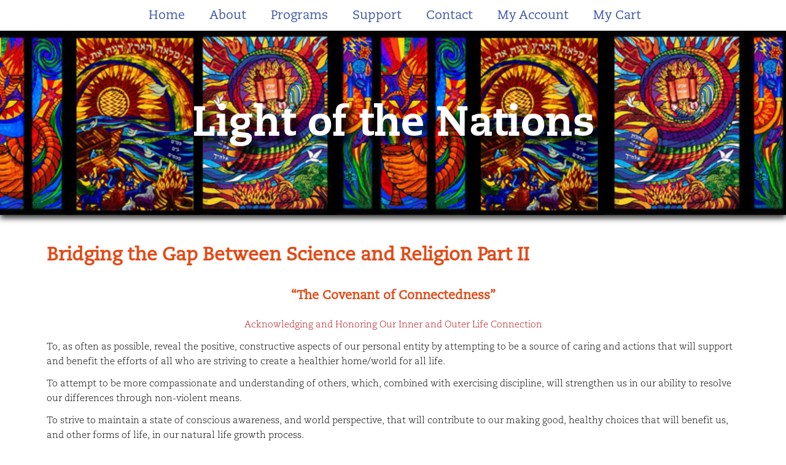

--- FILE ---
content_type: text/html; charset=UTF-8
request_url: https://www.lightofthenations.org/about-/philosophy/bridging-the-gap-part-ii
body_size: 15773
content:

		
        


<html>
    <head>

                <meta http-equiv="Content-Type" content="text/html; charset=UTF-8" />
                <meta http-equiv="X-UA-Compatible" content="IE=10" />
                
                
                <title>Light of the Nations - About - Philosophy - Bridging the Gap part II</title>
                
                <meta name="description"  content=" About Philosophy Bridging the Gap part II " />
                <meta name="keywords"  content=", About, Philosophy, Bridging the Gap part II" />
                
                <meta name="viewport" content="initial-scale=1, maximum-scale=1, user-scalable=0">
                
                <!--<meta name="apple-mobile-web-app-capable" content="yes">
                <meta name="apple-mobile-web-app-status-bar-style" content="black" />-->
                
                <link rel="shortcut icon" href="https://www.lightofthenations.org/fav/favicon.ico" >
                <link rel="icon" href="https://www.lightofthenations.org/fav/favicon.ico" >
                
                <link rel="apple-touch-icon" sizes="57x57" href="https://www.lightofthenations.org/fav/apple-icon-57x57.png">
                <link rel="apple-touch-icon" sizes="60x60" href="https://www.lightofthenations.org/fav/apple-icon-60x60.png">
                <link rel="apple-touch-icon" sizes="72x72" href="https://www.lightofthenations.org/fav/apple-icon-72x72.png">
                <link rel="apple-touch-icon" sizes="76x76" href="https://www.lightofthenations.org/fav/apple-icon-76x76.png">
                <link rel="apple-touch-icon" sizes="114x114" href="https://www.lightofthenations.org/fav/apple-icon-114x114.png">
                <link rel="apple-touch-icon" sizes="120x120" href="https://www.lightofthenations.org/fav/apple-icon-120x120.png">
                <link rel="apple-touch-icon" sizes="144x144" href="https://www.lightofthenations.org/fav/apple-icon-144x144.png">
                <link rel="apple-touch-icon" sizes="152x152" href="https://www.lightofthenations.org/fav/apple-icon-152x152.png">
                <link rel="apple-touch-icon" sizes="180x180" href="https://www.lightofthenations.org/fav/apple-icon-180x180.png">
                <link rel="icon" type="image/png" sizes="192x192"  href="https://www.lightofthenations.org/fav/android-icon-192x192.png">
                <link rel="icon" type="image/png" sizes="32x32" href="https://www.lightofthenations.org/fav/favicon-32x32.png">
                <link rel="icon" type="image/png" sizes="96x96" href="https://www.lightofthenations.org/fav/favicon-96x96.png">
                <link rel="icon" type="image/png" sizes="16x16" href="https://www.lightofthenations.org/fav/favicon-16x16.png">
                <link rel="manifest" href="https://www.lightofthenations.org/fav/manifest.json">
                <meta name="msapplication-TileColor" content="#ffffff">
                <meta name="msapplication-TileImage" content="https://www.lightofthenations.org/fav/ms-icon-144x144.png">
                <meta name="theme-color" content="#ffffff">
                
                
    
					<meta property="og:site_name " content="Light of the Nations"  /> 
					<meta property="og:type" content="website"  />
					<meta property="fb:app_id" content=""  /> 
					<meta property="og:description" content="Light of the Nations"  /> 
					<meta property="og:image" content="https://www.lightofthenations.org/private/uploads/LOTN-STAR___PROMO_9.jpg"  /> 
					<meta property="og:title" content="Light of the Nations"  />
					<meta property="og:url" content="https://www.lightofthenations.org"  />
					<link rel="image_src" type="image/jpeg" href="https://www.lightofthenations.org/private/uploads/LOTN-STAR___PROMO_9.jpg"  />
			

            <script  type="text/javascript" src="https://www.lightofthenations.org/Library/js/jquery-1.11.3.min.js"></script>

        	<!-- SmartMenus jQuery plugin -->
            <link href="https://www.lightofthenations.org/css/sm-core-css.css" rel="stylesheet" type="text/css" />
            <link href="https://www.lightofthenations.org/css/sm-clean.css" rel="stylesheet" type="text/css" />    
			<script src="https://www.lightofthenations.org/Library/javascript/jquery.smartmenus.js"></script>  
		
			<!-- Magnific Popup core CSS file -->
			<link rel="stylesheet" href="https://www.lightofthenations.org/css/magnific-popup.css"  type="text/css"> 
			<script src="https://www.lightofthenations.org/Library/javascript/jquery.magnific-popup.js"></script>                                

		
			 <script language="javascript"  type="text/javascript" >
                
                function load(which){
                    window.location ='https://www.lightofthenations.org/'+which;
                }
        
				 function load_off_site(which){ 
                    window.open (which);
                }
        


															$(function() {
																$('#main-menu').smartmenus({
																	subMenusSubOffsetX: 4,
																	subMenusSubOffsetY: 8
																});
															});


														$(function() {
														  $('#menu-button').click(function() {
															var $this = $(this),
																$menu = $('#main-menu');
															if (!$this.hasClass('collapsed')) {
															  $menu.addClass('collapsed');
															  $this.addClass('collapsed');
															} else {
															  $menu.removeClass('collapsed');
															  $this.removeClass('collapsed');
															}
															return false;
														  }).click();
														});
        
			       
                //<div class="link_button" onclick="submit_form(this)" >Get Help</div>
                //<div class="link_button" onClick="load('about-us')" >Get Help</div>
                function submit_form(me){
                    $('#'+me.toString()).submit();
                }
    
        </script> 
                  
                  
                  
                        
            <link rel="stylesheet" href="https://www.lightofthenations.org/css/browser_style.css" type='text/css' media='all' />
            
          <style>
		  				@charset "UTF-8";
											
				  @font-face {
					   font-family: 'PMN Caecilia 85 Heavy';
					  src: url('https://www.lightofthenations.org//css/Caecilia-Heavy.woff') format('woff');
					}
			  
			  		@font-face {
					  font-family: 'PMN Caecilia 55 Roman';
					  src: url('https://www.lightofthenations.org//css/Caecilia-Roman.woff') format('woff');
					}

					@font-face {
					  font-family: 'PMN Caecilia 45 Light';
					  src: url('https://www.lightofthenations.org//css/Caecilia-Light.woff') format('woff');
					}

			  
			  

						/*
						RED ae181c
						DARK ORANGE e04b18
						ORANGE ed8210
						LIGHT ORANGE f8b800
						YELLOW e04b18
						*/
						
						#menu-container{
							text-align: center;
							height:40px;
							position:fixed;
							background-color: #ffffff;
							border-bottom: 2px solid #000000;
							z-index: 5;
							padding:0px 0px 0px 0px;
							width:100%;
							height:50px;
							
							}

						

			  
			  
						html, body { height: 100%; }
						* {	margin: 0; }
						
						.red { background-color:#ae181c;  }
						.dark_orange { background-color:#e04b18;  }
/*
						.orange { background-color:#ed8210;   }
						.light_orange { background-color:#f8b800; }
						.yellow { background-color:#e04b18; }
*/

						.red_text { color:#ae181c;  }
						.dark_orange_text { color:#e04b18;  }
/*
						.orange_text { color:#ed8210;   }
						.light_orange_text { color:#f8b800; }
						.yellow_text { color:#e04b18; }
*/
						
						
/*

						#home_icon {   position:absolute; z-index:13;  top:250px;  left:50%; margin-left: -50px; text-align:center;  width:100px; height:100px;  transition: all 0.5s ease;		}
			  			#home_icon.sticky { position:fixed; top:0px; transition: all 0.5s ease;	}
			  			#home_icon img { width:1px; height:1px; display:none; margin:50px 0px 0px 0px; }
*/
			  
						#header{  color:#ffffff;  position:absolute;  height:300; top:50px; width:100%; padding:0px 0px 0px 0px;  z-index:0; background-image:url(https://www.lightofthenations.org/images/header_image.jpg); 
							background-repeat:repeat-x; background-size:1326px 300px ; -moz--shadow:0 5px 9px rgba(0,0,0,.8);	-webkit--shadow:0 5px 9px rgba(0,0,0,.8);		box-shadow:0 5px 9px rgba(0,0,0,.8); }
			  				
			  		.header_text { color:#ffffff; font-size: 66px; line-height: 74px; margin:10px;  font-family: 'PMN Caecilia 85 Heavy'; text-shadow: 10px 10px 10px  rgba(0,0,0,1); margin:110px 0px 0px 0px;  }
			  
/*			  background-image:url(https://www.lightofthenations.org/images/header.svg); background-repeat:no-repeat; background-position: center -80px ; background-size:100% ; */
			  /*background-image:url(https://www.lightofthenations.org/images/header.svg); background-repeat:no-repeat; background-position: center -140px ; background-size:cover ; */ 
			  
						.top_pad { padding:360px 0px 0px 0px; }

						.wrapper {  min-height: 100%; margin: 0px 0px -500px 0px; padding:0px 0px 0px 0px; } /* margin-bottom must be the same height as 'footer'      margin: -190px 0px -80px 0px;*/
						
			  			.push{ clear: both; height:500px; }/* height must be the same height as 'footer' */
			  
			  			.footer{ background-color: #e04b18; color:#ffffff; height:500; width:100%;  margin:0px; padding:0px;  }  /* '.push' must be the same height as 'footer' */
					
			  			.footer a:link {  text-decoration: none; color:#ffffff;  }
						.footer a:visited  {  text-decoration: none; color:#ffffff; }
						.footer a:hover {	 text-decoration: underline; color:#ffffff; }
						.footer a:active  {  text-decoration: none;color:#ffffff;  }
						
						.popup { display:none; z-index:12; }
						
					
						.greyout {display:none; position: fixed; width: 100%; height:100%; top:0; left:0; background:rgba(238,131,17,0.7);   z-index:11;   }
						

	.gallery_popup { position:fixed;   width:90%;  margin:50px 5% 50px 5%;  z-index:7; color:#000000;  background-color:#ffffff; text-align:center; vertical-align:top; cursor: pointer; -moz-border-radius: 5px;-webkit-border-radius: 5px;border-radius: 5px; border: 2px solid #000000; }
	#gallery_item img { max-width:100%; max-height:100%; }
			  
			  
			  
						.popup { position:fixed; top:100px; left:50%; width:300px;  margin-left: -150px;  z-index:7; color:#000000;  background-color:#ffffff; text-align:left; vertical-align:top; 
										 cursor: pointer; -moz-border-radius: 5px;-webkit-border-radius: 5px;border-radius: 5px; border: 2px solid #000000;  }
										
						.popup ul{  list-style:none;  padding-left:0; list-style-type:none; margin:0px; width:100%;  bottom:0px; }
					
					
						.popup li{ margin:0px; list-style-type:none;  border-bottom:#000 solid 2px; padding:15px 25px 15px 15px ; background-image:url(https://www.lightofthenations.org/images/arrow_right.svg); background-repeat:no-repeat; background-position:center right;  background-size:20px 20px; }
					
					
						.popup li:last-child{ border-bottom:0px; }
						.popup img { width:80px; height:inherit; padding:20px; }
						
						.x{ position:absolute;  top:0px;  left:0px;  width:50px; height:50px; margin-left: -25px; margin-top: -30px;  z-index:11; background-image:url(https://www.lightofthenations.org/images/x.svg); background-repeat:no-repeat;  background-size:50px 50px; }
/*.x{ position:absolute;  top:0px;  right:0px;  width:50px; height:50px; margin-right: -25px; margin-top: -30px;  z-index:11; background-image:url(https://www.lightofthenations.org/images/x.svg); background-repeat:no-repeat;  background-size:50px 50px; }*/
			  
/*						.popup_video_container { position:fixed; top: 120px; left:50%; height: 400px; width:80%;  margin-left: -40%;  z-index:7; color:#000000; background-color:#1a5fb0; text-align:left; white-space: nowrap; word-wrap: normal; vertical-align:top; cursor: pointer; -moz-border-radius: 5px;-webkit-border-radius: 5px;border-radius: 5px; border: 2px solid #000000; }	*/
								
						.back { border-bottom:#000 solid 2px;  padding:10px 0px 10px 30px; background-image:url(https://www.lightofthenations.org/images/arrow_left.svg); background-repeat:no-repeat; background-position:center left;  background-size:20px 20px; background-color:#e04b18;   }
						.current { border-bottom:#000 solid 2px;  padding:10px 0px 10px 30px; background-image:url(https://www.lightofthenations.org/images/arrow_left.svg); background-repeat:no-repeat; background-position:center left;  background-size:20px 20px; background-color:#ed8210;   }

									
			 			 .nobreak { white-space:nowrap; }

						.clear{ clear: both; }
					  	.grid {  margin:0px; max-width: 1200px; text-align: left;  }
						.grid-item { float: left; }
						.third { width: 29%; padding:2%; margin:0px 0px 0px 0px; }
						.half { width: 40%; padding:5%; margin:0px 0px 0px 0px; }	
						
						.whole { width: 99%; /*margin:0px 0px 20px 0px; */}
						.whole_pad { width: 94%; padding:3%;  }
						
						.float_left_icons {width:96%; padding:2%;height:auto; float:left; }
						
			    	
						.icon_left { width:100%;  }
						.icon_left ul { width:96%;   list-style-type: none; list-style:none; padding-left:0; margin:1%; padding:10px; display:inline-block; border:solid #e04b18 1px ; -moz-border-radius: 5px; -webkit-border-radius: 5px; border-radius: 5px;  }	
						.icon_left li { display:table-cell; padding:0px; height:80px; vertical-align:top; width:100%; padding:5px 50px 5px 0px;}
						.icon_left li:first-child { width:150px; min-width:150px; text-align: center;  }
						.icon_left li img { height:150px; width:auto; margin:10px; display:inline-block; -ms-interpolation-mode: bicubic;  border:solid #000000 1px; -moz-border-radius:5px; -webkit-border-radius:5px;border-radius:5px; }
						.icon_left_arrow_right{  background-image:url(https://www.lightofthenations.org/images/arrow_right_white.svg); background-repeat:no-repeat;  background-size:40px 40px; background-position:right center;  } 
						
						.icon_small { width:250px; margin:1%;  text-align: center; float: left;   }
			  			.icon_small ul { width:100%;   list-style-type: none; list-style:none; padding-left:0; margin:0px; padding:0px;  border:solid #e04b18 1px ; -moz-border-radius: 5px; -webkit-border-radius: 5px; border-radius: 5px;   float:left; }	
						.icon_small li {  padding:0px; vertical-align:top; width:100%; padding:5px 50px 5px 0px; text-align: center; }
			  			.icon_small li img { height:150px; width:auto; margin:10px; display:inline-block; -ms-interpolation-mode: bicubic;  border:solid #000000 1px; -moz-border-radius:5px; -webkit-border-radius:5px;border-radius:5px; }
			  
			  
	.cart { width:100%;  }
	.cart ul { width:96%;   list-style-type: none; list-style:none; padding-left:0; margin:1%; padding:10px; display:inline-block; border:solid #e04b18 1px ; -moz-border-radius: 5px; -webkit-border-radius: 5px; border-radius: 5px;  }	
	.cart li { display:table-cell;  vertical-align:top; width:60%; padding:5px 5px 0px 5px;}
	.cart li:first-child { width:15%; min-width:150px; text-align: left;  }
	.cart li:last-child { width:25%; min-width:250px;  text-align: right; white-space: nowrap; vertical-align: bottom;  }

	.cart li img { height:100px; width:auto; margin:10px; display:inline-block; -ms-interpolation-mode: bicubic;  border:solid #000000 1px; -moz-border-radius:5px; -webkit-border-radius:5px;border-radius:5px; }

			  
			 
			  
			  
			  
			  			.no_icon { width:100%;  }
						.no_icon ul { width:96%;   list-style-type: none; list-style:none; padding-left:0; margin:1%; padding:10px; display:inline-block; border:solid #e04b18 1px ; -moz-border-radius: 5px; -webkit-border-radius: 5px; border-radius: 5px;  }	
						.no_icon li { display:table-cell; padding:0px; height:80px; vertical-align:top; width:100%; padding:5px 50px 5px 0px;}
						.no_icon li img { height:80px; width:auto; margin:10px; display:inline-block; -ms-interpolation-mode: bicubic;   }
				
			  
						.class_type { text-align:left; width:100%; margin:0px 0px 0px 0px; } 
						.class_type img{ width:80%; height:auto; } 
						
						.pad { padding:10px; }
						.pad20 { padding:20px; }
						

/*
				.link_button {display: block; clear:both; margin:10px 0px 10px 0px; padding: 5px 15px 5px 15px;  font-family: 'PMN Caecilia 45 Light'; font-size:18px; color:#000000; text-align:center; vertical-align: middle; cursor: pointer;
					-moz-border-radius: 5px; -webkit-border-radius: 5px; border-radius: 5px; background-color: #e04b18; text-decoration:none; white-space: nowrap; word-wrap: normal; border:1px solid #777777;  } 
border: 2px solid #777777;

.link_button a:link { color:#000000; text-decoration:none; }
.link_button a:visited  { color:#000000; text-decoration: none; }
.link_button a:hover {	color:#000000; text-decoration: none; }
.link_button a:active  { color:#000000; text-decoration: none; }
*/

	
						.greyed_out_link_button {display: block; clear:both; margin:10px 0px 10px 0px; padding: 10px 15px 10px 15px; font-family: 'PMN Caecilia 45 Light'; font-size:18px; color:#505050; text-align:center; vertical-align: middle; cursor: pointer;
											-moz-border-radius: 5px; -webkit-border-radius: 5px; border-radius: 5px; background-color: #707070; text-decoration:none; border: 2px solid #000000;white-space: nowrap; word-wrap: normal; }						
												
						#login a:link { text-decoration:none !important; }
						#login a:visited { text-decoration:none !important; }
						#login a:hover { text-decoration:none !important; }
						#login a:active { text-decoration:none !important; }
						
			  
			  	.text_small{ font-size: 11px; 	line-height: 12px;  font-family: 'PMN Caecilia 45 Light'; color:#222222; }

			  	.error_message{  color:#ae181c;  font-family: 'PMN Caecilia 55 Roman'; }


						
/*
						.chapters_pages_list{margin:0px; margin:0px 0px 15px 0px;  border:solid #ffffff 2px; -moz-border-radius: 5px; -webkit-border-radius: 5px; border-radius: 5px; padding:10px;}
						.chapters_pages_list ul { list-style-type: none; list-style:none; padding-left:0; display:table; table-layout: fixed; }	
						.chapters_pages_list li { display:table-cell; padding:0px;  vertical-align:middle; }
						.chapters_pages_list li:first-child {width:60px; min-width:60px; }
						.chapters_pages_list li:last-child {width:100%;}
						.chapters_pages_list li img { height:40px; width:auto; padding:5px; margin:-5px 0px 0px 0px;	 }
*/
						
						
						 /*.col{ -webkit-column-count:2; -moz-column-count:2; column-count:2; -webkit-column-gap:40px;  -moz-column-gap:40px;  column-gap:40px; -webkit-column-rule:1px outset #be202f;  -moz-column-rule:1px outset #be202f;  column-rule:1px outset #be202f; }*/
						
						/*FORMS*/
													
						.n_form { display: block; padding: 20px;  /*width:100%; max-width:400px;*/ min-width:180px;  font-size: 14px; line-height: 20px; font-family: 'PMN Caecilia 45 Light'; }
						.txtinput { text-align:left; font-size: 16px; line-height: 20px; text-rendering: optimizeLegibility;  border: 2px solid #000000; padding: 10px; -moz-border-radius: 5px; -webkit-border-radius: 5px; border-radius: 5px; width:100%; }
						.txtinput:focus { background-color:#FF9;}
						textarea{ width:90%; font-size: 16px; line-height: 20px; text-rendering: optimizeLegibility; color: #000000; border: 2px solid #000000;padding: 12px !important; -moz-border-radius: 5px; -webkit-border-radius: 5px; border-radius: 5px; }
						select.selmenu { font-size: 16px; line-height: 70px; text-rendering: optimizeLegibility; color: #000000; padding: 20px !important; margin:20px 0px 20px 0px; border: 2px solid #000000; }
						select.selmenu_float { font-size: 16px; line-height: 40px; text-rendering: optimizeLegibility; color: #000000; padding: 20px !important; border: 2px solid #000000; }
						.select.selmenu option { padding: 6px;}
							
							
						/*2015 QUIZ BASED CHECKBOX CSS*/
						.multiple_choice{ display: table; table-layout: fixed; width:100%; margin:0px 0px 0px -40px;  }
						.multiple_choice ul{ list-style:none; display:table-row; }
						.multiple_choice li:first-child{ display:table-cell; width:55px; color:#000000;	padding:5px; }
						.multiple_choice li{ display:table-cell; color:#000000; vertical-align:middle; }				
						.regular-radio { display: none; }
						.regular-radio + label { -webkit-appearance: none; background-image:url(https://www.lightofthenations.org/images/check-1.jpg); background-repeat:no-repeat; background-position:center; background-size:100%; width:12px; height:12px; 
														border-radius: 50px; border:#000000 2px solid; 	display: inline-block; position: relative; }   
						.regular-radio:checked + label:after { 	content: ' '; width: 12px; 	height: 12px; 	border-radius: 50px; 	position: absolute; }  
						.regular-radio:checked + label { 	background-image:url(https://www.lightofthenations.org/images/check-2.jpg); background-repeat:no-repeat; background-position:center; background-size:100%; 	width:12px; height:12px; }  
						/*.regular-radio + label:active, .regular-radio:checked + label:active { 	box-shadow: 0 1px 2px rgba(0,0,0,0.05), inset 0px 1px 3px rgba(0,0,0,0.1); } */ 
						.big-radio + label { 	padding: 16px; }  
						.big-radio:checked + label:after { 	width: 24px; 	height: 24px; 	left: 4px; 	top: 4px; }
						/* END 2015 QUIZ BASED CHECKBOX CSS*/
					

						/*END FORMS*/
						
/*						@media screen and (max-width: 1100px) {  .top_pad { padding:280px 0px 0px 0px; } }*/
			  
			  

						@media screen and (max-width: 1020px) {
							
							
							
	
	
							#header{   height:240; top:50px; width:100%; }  
								.header_text {  font-size:48px;  line-height: 20px; 	 }
							
							.icon_left { display:block; height:auto; width:94%;  }
							.icon_left ul { display:block; width:100%; height:auto; }
							
							.icon_left li {  display:block; width:100%; height:auto;  }
							.icon_left li:first-child {   }
							.icon_left li img { height:100px; width:auto; }
							
							.popup { position:fixed; top:100px; left:50%; width:300px;; margin-left: -150px; line-height: 20px;  }
							
							.cart { display:block; height:auto; width:94%;  }
							.cart ul { display:block; width:100%; height:auto; }
							.cart li:last-child { text-align: left;  }
							.cart li {  display:block; width:100%; height:auto;  }
							.cart li img { height:100px; width:auto; }
						
							
						
							
/*							#menu-button { position: fixed; }*/
/*
							.footer { height: 220px;   } '.push' must be the same height as 'footer'   
							.push{ clear: both; height:160px; } 
							.wrapper { margin: 0px 0px -160px 0px; padding:0px 0px 0px 0px; }
*/
							
							.float_left_icons img { width:45%; padding:2%;  }
							.third { width: 90%; padding: 4px 3% 0px 3%; margin:0px 0px 0px 0px; }
							.half { width: 92%; padding: 4px 4% 0px 4%;  margin:0px 0px 0px 0px; } 
							/*.col{ -webkit-column-count:1;-moz-column-count:1; column-count:1; -webkit-column-gap:0px; -moz-column-gap:0px; column-gap:0px; -webkit-column-rule:1px outset #dddddd; -moz-column-rule:1px outset #dddddd;column-rule:1px outset #dddddd; }
							.class_type { text-align:left; width:100%; margin:0px 0px 0px 0px; } 
							.class_type img{ width:96%; height:auto; } */
						}
			  
			  
			  
			    @media screen and (max-width: 800px) {
			  	#main_menu { position:absolute; left:10px; bottom:10px; top:auto;  z-index:10; display:block;  left:50%; width:240px;  margin-left: -120px; }
								 #menu-container { position: absolute;  }			
			  }
			  
			  
			  
			  @media screen and (max-width: 500px) {
				  	.header_text {  font-size:38px;  line-height: 20px; 	 }
			  }
			  
			  
			  
						@media screen and (max-width: 376px) {
								.header_text { font-size:32px; line-height: 36px;  }
								.icon_left {  width:90%;  }
			  			}
		  
						@media screen and (max-width: 321px) {
							
							.header_text { font-size:28px; }

							.popup { position:fixed; top:100px; left:50%; width:260px; margin-left: -130px; }
							.popup li{ padding:10px 25px 10px 10px ;  }
							.icon_left li:last-child {width:100%; padding:5px 0px 5px 0px;}
						}
						
						
/*
						.videoWrapper { background-color: #000000; position: relative; width: 100%;height: 100%; }
							.videoWrapper iframe {position: absolute;top: 0;left: 0; width: 100%;height: 100%; }
*/

			</style>


			


</head>

<body onorientationchange="updateOrientation();" >

<div class="wrapper" align="center">

	
	
			<div id="header" align="center" onClick="load('')" style="background-position: 22200px 0px; background-size:1326px 300px " >
				<p class="header_text">Light of the Nations</p></div>
            
            



			<div  id="menu-button" >MENU</div>
<!--                    <div id="menu-container-to-fixed" ></div>-->
                    <div id="menu-container" align="center">  
							<ul id="main-menu" class="sm sm-clean"><li><a href='https://www.lightofthenations.org/home'>Home</a></li><li><a href='https://www.lightofthenations.org/about-'>About</a><ul><li><a href='https://www.lightofthenations.org/about-/about-us' >About Us</a></li><li><a href='https://www.lightofthenations.org/about-/our-team' >Our Team</a></li><li><a href='https://www.lightofthenations.org/about-/bruce-david' >Bruce David</a></li><li><a href='https://www.lightofthenations.org/about-/lotn-music' >LOTN Music</a></li><li><a href='https://www.lightofthenations.org/about-/news' >News</a></li><li><a href='https://www.lightofthenations.org/about-/references' >References</a></li><li><a href='https://www.lightofthenations.org/about-/awards' >Awards</a></li><li><a href='https://www.lightofthenations.org/about-/mcgraw-hill---experiencing-the-worlds-religions' >Published</a></li><li><a href='https://www.lightofthenations.org/about-/philosophy' >Philosophy</a><ul><li><a href='https://www.lightofthenations.org/about-/philosophy/whats-in-a-name' >What's in a name?</a></li><li><a href='https://www.lightofthenations.org/about-/philosophy/bridging-the-gap-part-i' >Bridging the Gap part I</a></li><li><a href='https://www.lightofthenations.org/about-/philosophy/bridging-the-gap-part-ii' >Bridging the Gap part II</a></li><li><a href='https://www.lightofthenations.org/about-/philosophy/light-of-the-nations-goals' >Light of the Nations Goals</a></li><li><a href='https://www.lightofthenations.org/about-/philosophy/is-judaism-dead' >Is Judaism Dead?</a></li><li><a href='https://www.lightofthenations.org/about-/philosophy/perspectives-on-the-force-of-existence' >Perspectives on the Force of Existence</a></li><li><a href='https://www.lightofthenations.org/about-/philosophy/sustainable-judaism' >Sustainable Judaism</a></li><li><a href='https://www.lightofthenations.org/about-/philosophy/experience-wholistic-judaism' >Experience "Wholistic" Judaism</a></li><li><a href='https://www.lightofthenations.org/about-/philosophy/ten-commandments-today' >Ten Commandments Today</a></li></ul></li></ul></li><li><a href='https://www.lightofthenations.org/programs'>Programs</a><ul><li><a href='https://www.lightofthenations.org/programs/songs-visual-tfilah' >Songs/Visual T'filah Videos</a></li><li><a href='https://www.lightofthenations.org/programs/services--gatherings--concerts' >Services/ Gatherings/ Concerts</a><ul><li><a href='https://www.lightofthenations.org/programs/services--gatherings--concerts/friday-night-shabbat' >Friday Night Shabbat</a></li><li><a href='https://www.lightofthenations.org/programs/services--gatherings--concerts/saturday-morning-shabbat' >Saturday Morning Shabbat</a></li><li><a href='https://www.lightofthenations.org/programs/services--gatherings--concerts/havdalah' >Havdalah</a></li><li><a href='https://www.lightofthenations.org/programs/services--gatherings--concerts/concerts' >Concerts</a></li><li><a href='https://www.lightofthenations.org/programs/services--gatherings--concerts/meditative-and-or-healing-gatherings' >Meditative and/or Healing Gatherings</a></li><li><a href='https://www.lightofthenations.org/programs/services--gatherings--concerts/afternoon-evening-service' >Afternoon/Evening Service</a></li><li><a href='https://www.lightofthenations.org/programs/services--gatherings--concerts/bar-bat-mitzvahs-and-weddings' >Bar/Bat Mitzvahs and Weddings</a></li><li><a href='https://www.lightofthenations.org/programs/services--gatherings--concerts/holiday-services--passover-seder-' >Holiday Services + Passover Seder</a></li></ul></li><li><a href='https://www.lightofthenations.org/programs/live-performance-videos' >Live Performance Videos</a></li><li><a href='https://www.lightofthenations.org/programs/animations-and-videos' >Animations and Videos</a></li><li><a href='https://www.lightofthenations.org/programs/programs' >Programs</a></li><li><a href='https://www.lightofthenations.org/programs/lesson-plans' >Lesson Plans</a></li><li><a href='https://www.lightofthenations.org/programs/art' >Art</a></li><li><a href='https://www.lightofthenations.org/programs/stories---short-teachings-drash' >Stories - Short Teachings (Drash)</a><ul><li><a href='https://www.lightofthenations.org/programs/stories---short-teachings-drash/“stained-glass”-drash' >“Stained Glass” Drash</a></li><li><a href='https://www.lightofthenations.org/programs/stories---short-teachings-drash/holy-day-olympics-' >Holy Day Olympics</a></li><li><a href='https://www.lightofthenations.org/programs/stories---short-teachings-drash/shofar-blowing-drash' >Shofar Blowing Drash</a></li><li><a href='https://www.lightofthenations.org/programs/stories---short-teachings-drash/in-our-heart-of-hearts' >In Our Heart of Hearts</a></li><li><a href='https://www.lightofthenations.org/programs/stories---short-teachings-drash/' >The Dalai Lama and You</a></li><li><a href='https://www.lightofthenations.org/programs/stories---short-teachings-drash/torah-slam-for-us-all' >Torah Slam for Us All</a></li><li><a href='https://www.lightofthenations.org/programs/stories---short-teachings-drash/pirates-shabbat' >Pirates Shabbat</a></li><li><a href='https://www.lightofthenations.org/programs/stories---short-teachings-drash/we-are-among-the-biggest-lottery-winners-ever' >We are Among the Biggest Lottery Winners Ever</a></li><li><a href='https://www.lightofthenations.org/programs/stories---short-teachings-drash/walking-in-darkness--a-very-mysterious-adventure-involving-a-skunk' >Walking in Darkness  A Very Mysterious Adventure Involving a Skunk</a></li><li><a href='https://www.lightofthenations.org/programs/stories---short-teachings-drash/the-wildest-ride-of-all' >The Wildest Ride of All</a></li><li><a href='https://www.lightofthenations.org/programs/stories---short-teachings-drash/wanna-bet' >Wanna Bet?</a></li><li><a href='https://www.lightofthenations.org/programs/stories---short-teachings-drash/a-honeymoon-watch---lead-in-to-the-mishebarach' >A Honeymoon Watch - Lead in to the Mishebarach</a></li><li><a href='https://www.lightofthenations.org/programs/stories---short-teachings-drash/a-series-of-short-life-teachings' >A series of short life teachings</a></li><li><a href='https://www.lightofthenations.org/programs/stories---short-teachings-drash/yom-kippur---a-time-of-cleansing-healing-for-us-all' >Yom Kippur - A time of cleansing, healing for us all</a></li><li><a href='https://www.lightofthenations.org/programs/stories---short-teachings-drash/rosh-hashanah-stephen-hawkings-bumblebees-and-the-divine-gardener' >Rosh Hashanah, Stephen Hawkings, Bumblebees and the Divine Gardener</a></li><li><a href='https://www.lightofthenations.org/programs/stories---short-teachings-drash/are-you-mad-am-i-welcome-to-the-world-of-don-quixote' >Are You Mad? Am I? Welcome to the World of Don Quixote</a></li><li><a href='https://www.lightofthenations.org/programs/stories---short-teachings-drash/kaddish---thoughts-on-the-beyond' >Kaddish - Thoughts on the Beyond</a></li><li><a href='https://www.lightofthenations.org/programs/stories---short-teachings-drash/cutting-edge---having-an-axe-to-grind-with-ourselves' >Cutting Edge - Having an axe to grind with ourselves</a></li><li><a href='https://www.lightofthenations.org/programs/stories---short-teachings-drash/discovering-light-in-the-gloom-of-murkiness' >Discovering Light in the Gloom of Murkiness</a></li><li><a href='https://www.lightofthenations.org/programs/stories---short-teachings-drash/going-out-on-a-limb…-to-stop-violence-and-hate-plus-more' >Going Out On A Limb… to Stop Violence and Hate! plus more</a></li></ul></li><li><a href='https://www.lightofthenations.org/programs/meditations' >Meditations</a><ul><li><a href='https://www.lightofthenations.org/programs/meditations/-echoes-of-our-souls-----a-shema-meditation' >Echoes of our Souls  -  A Shema Meditation</a></li><li><a href='https://www.lightofthenations.org/programs/meditations/meeting-with-god-meditation' >Meeting with God Meditation</a></li><li><a href='https://www.lightofthenations.org/programs/meditations/shabbat-meditation-' >Shabbat Meditation</a></li><li><a href='https://www.lightofthenations.org/programs/meditations/shhhh-mmmmm-ahhhhh-meditation-' >Shhhh Mmmmm Ahhhhh Meditation</a></li><li><a href='https://www.lightofthenations.org/programs/meditations/meditation-for-creating-a-holy-space' >Meditation for Creating a Holy Space</a></li><li><a href='https://www.lightofthenations.org/programs/meditations/soul-quest-searching-a-troubled-heart-meditation' >Soul Quest: Searching a Troubled Heart Meditation</a></li><li><a href='https://www.lightofthenations.org/programs/meditations/singing-hearts-meditation' >Singing Hearts Meditation</a></li><li><a href='https://www.lightofthenations.org/programs/meditations/succah-meditation' >Succah Meditation</a></li><li><a href='https://www.lightofthenations.org/programs/meditations/shabbat-shalom-meditation' >Shabbat Shalom Meditation</a></li><li><a href='https://www.lightofthenations.org/programs/meditations/barchu-dear-one-meditation' >Barchu Dear One meditation</a></li><li><a href='https://www.lightofthenations.org/programs/meditations/spiritual-mikveh-meditation' >Spiritual Mikveh Meditation</a></li></ul></li><li><a href='https://www.lightofthenations.org/programs/movement' >Movement</a><ul><li><a href='https://www.lightofthenations.org/programs/movement/lifesurfing-all-the-time' >LifeSurfing All the Time</a></li></ul></li><li><a href='https://www.lightofthenations.org/programs/prayers' >Prayers</a><ul><li><a href='https://www.lightofthenations.org/programs/prayers/shema' >Shema</a></li><li><a href='https://www.lightofthenations.org/programs/prayers/ahava-rabah' >Ahava Rabah</a></li><li><a href='https://www.lightofthenations.org/programs/prayers/aleinu-prayer' >Aleinu Prayer</a></li><li><a href='https://www.lightofthenations.org/programs/prayers/ashrey' >Ashrey</a></li><li><a href='https://www.lightofthenations.org/programs/prayers/baruch-sheomar' >Baruch Sheomar</a></li><li><a href='https://www.lightofthenations.org/programs/prayers/personal-morning-prayer--amidah' >Personal Morning Prayer -Amidah</a></li><li><a href='https://www.lightofthenations.org/programs/prayers/birchas-hamazon' >Birchas Hamazon</a></li><li><a href='https://www.lightofthenations.org/programs/prayers/psalm-104' >Psalm 104</a></li><li><a href='https://www.lightofthenations.org/programs/prayers/yishtabach' >Yishtabach</a></li><li><a href='https://www.lightofthenations.org/programs/prayers/preliminary-shabbat-prayer' >Preliminary Shabbat Prayer</a></li><li><a href='https://www.lightofthenations.org/programs/prayers/hallel---excerpts' >Hallel - Excerpts</a></li><li><a href='https://www.lightofthenations.org/programs/prayers/kaddish-thoughts' >Kaddish Thoughts</a></li><li><a href='https://www.lightofthenations.org/programs/prayers/nishmat---all-will-bless' >Nishmat - All will Bless</a></li><li><a href='https://www.lightofthenations.org/programs/prayers/psalms-113-and-114--halleluyah' >Psalms 113 and 114  Halleluyah!</a></li><li><a href='https://www.lightofthenations.org/programs/prayers/tzedakah' >Tzedakah</a></li></ul></li><li><a href='https://www.lightofthenations.org/programs/book-haggadah' >Book/Haggadah</a><ul><li><a href='https://www.lightofthenations.org/programs/book-haggadah/extraordinary-happenings---blessings-in-their-lives' >Extraordinary Happenings - Blessings in Their Lives</a></li></ul></li></ul></li><li><a href='https://www.lightofthenations.org/support'>Support</a><ul><li><a href='https://www.lightofthenations.org/support/best-prices-ever-art-sale' >Best Prices Ever Art Sale</a></li><li><a href='https://www.lightofthenations.org/support/donate' >Donate</a></li></ul></li><li><a href='https://www.lightofthenations.org/contact'>Contact</a><ul><li><a href='https://www.lightofthenations.org/contact/request-a-live-program' >Request a Live Program</a></li></ul></li><li><a href='https://www.lightofthenations.org/my-account'>My Account</a><ul><li><a href='https://www.lightofthenations.org/my-account/edit-my-account' >Edit My Account</a></li><li><a href='https://www.lightofthenations.org/my-account/new-user-sign-up' >New User Sign Up</a></li><li><a href='https://www.lightofthenations.org/my-account/forgot-my-password' >Forgot My Password</a></li><li><a href='https://www.lightofthenations.org/my-account/log-out' >Log Out</a></li></ul></li><li><a href='https://www.lightofthenations.org/my-cart'>My Cart</a></li></ul>              </div><!-- END <div id="menu-container" >   -->





                 
         
       
        
        

			
             <div class="top_pad"></div>
                                     <div class="grid" >
                                                   
                                                                                                                                                        <div class="grid-item whole_pad"><h1>Bridging the Gap Between Science and Religion Part II&nbsp;</h1>
<h2 class="dark_orange_text" align="center"><strong>&ldquo;The Covenant of Connectedness&rdquo;</strong></h2>
<p class="red_text" align="center">Acknowledging and Honoring Our Inner and Outer Life Connection</p>
<p>To, as often as possible, reveal the positive, constructive aspects of our personal entity by attempting to be a source of caring and actions that will support and benefit the efforts of all who are striving to create a healthier home/world for all life.</p>
<p>To attempt to be more compassionate and understanding of others, which, combined with exercising discipline, will strengthen us in our ability to resolve our differences through non-violent means.</p>
<p>To strive to maintain a state of conscious awareness, and world perspective, that will contribute to our making good, healthy choices that will benefit us, and other forms of life, in our natural life growth process.</p>
<p>To keep our minds open to each person&rsquo;s truth, and the value of moral justice, in our communications and interactions with others.</p>
<p>To contribute to the health and well&ndash;being of our planet by making an effort to take steps that will promote and assist in the development of a healthier, safer and more enjoyable place for life to grow.</p>
<p>To be accepting of others and their right to choose their own path (as long as they don&rsquo;t try to force others to believe that their choice is the only acceptable selection, and are not acting in a destructive manner that will negatively affect life).</p>
<p>As part of our developing understandings, we also acknowledge our limited abilities to be able to judge others. Since we humans currently have such limited knowledge and understanding relating to the workings of our brain and universal existence, it should make it extremely difficult for us to be able to tell others what is right for them.</p>
<p>(For those who may be having trouble doing the math, this means that even if we were many times smarter than we currently are, and were 100% right in believing the way we do based on the knowledge we have acquired so far, we still would essentially have only a minimal chance of making accurate assumptions as to what is actually true.</p>
<p>Basically, this means that we should try to cut others some slack, for in some ways, our own ignorance is probably as great as we believe that theirs is).</p>
<p>While we may not truly &ldquo;love&rdquo; everyone else in the fullest sense, we should at least try to be pleasant to all and accepting of our differences, and not to do so too begrudgingly. This means consciously making an effort to not show total disgust at the very presence, or actions, of others, unless the actions are harmful to other components of the life.</p>
<p>In order to find the common ground that we seek, we will attempt to find value in the good of all who seek a world of wholeness and peace, and are willing to accept that even though we all have our differences, we can still work together to create a better world for all the children and families of life.</p>
<p>Moreover, you don&rsquo;t need to have a place of worship to go to in order to connect. While gatherings with like-minded individuals is encouraged as a means to assist us in finding strength and support in each other, these practices can, and should become, part of who you are whether you&rsquo;re at home, work, school, at any time or anyplace. Pretty cool!</p>
<p>If along the way we develop an understanding that leads us to a better appreciation of this LifeForce Entity, we are free to share it in a loving, helpful manner. However, once others have let us know they are not interested in what we are trying to share, then we must diminish or discontinue our efforts.</p>
<p>Under no circumstances should we attempt to force others to accept our understandings, nor be forced by them to accept their understandings. We are all free to pursue our own course and connection to the Source of life as long as we don&rsquo;t try to make others accept our teachings or do anything that would be considered destructively unacceptable to the well-being of life.</p>
<p>When we look at ourselves in a mirror, or in our souls, let&rsquo;s try to see the potential of that person to be a little more open and understanding in our relationships with others. Anyone who belongs to a religion that does not accept the rights of others to pursue their own spiritual or life path, as long as it doesn&rsquo;t subject you or others to accept its teachings, needs to reconsider if that is the type of arrogant, egotistical group or organization that they want to be involved with?</p>
<p>&nbsp;By desiring to sign this, or by just acknowledging it to your inward self to some degree, you may have agreed to participate in this effort to obtain healing and wholeness for our world, and have joined with all the rest of the caring, concerned people who are joining together in our goal of achieving a perfected home/world and peace.</p>
<p>By your even having read this far, it probably means that you are a better person than you might think, and that there is hope for you, and all of us, yet.</p>
<p>The final two elements of this philosophy are also the same universal truths shared by almost all religions.</p>
<p><span>Oneness</span>&nbsp;&ndash; Recognizing our connection, and the connectedness of all life, as an indispensable characteristic of the universal unity of all existence.</p>
<p>For most of the populous this attachment will also comprise our relationship and bond with the Entity, Creator, Source of Life, Intelligence, or energy, however you want to refer to this life force.</p>
<p><span>Love</span>&nbsp;&ndash; Accepting the value and importance of this emotion/sensation in our relationship with the Source and each other; and in our ability to create the type of world that will allow us to achieve our goals of peace and prosperity for all of life.</p>
<p align="center">&nbsp;</p>
<p class="red_text" align="center"><strong>&ldquo;Love is the only reality and it is not a mere sentiment.It is the ultimate truth that lies at the heart of creation.&rdquo;&nbsp;&nbsp; &nbsp; &nbsp; &nbsp;Rabindranath Tagore</strong></p>
<h3 class="dark_orange_text"><strong>Freewill&hellip;to Create a Better World for Us All</strong></h3>
<p>Whether you are an atheist, agnostic or religious/spiritual being, free your &ldquo;will&rdquo; to make the best choices, the ones that will have the most positive impact on the most meaningfully significant aspects of life.&nbsp; Choose to make a difference, to employ whatever knowledge and wisdom you possess to express the highest potential of your being, by opting for a destiny that will promote a healthy, happy life growth process.</p>
<p>There are solutions available that can enhance the quality of our lives. These can be obtained when approached with open minds and hearts. Together, we can resolve even the most difficult problems. The future, in so many ways, is very much in our hands. Today, tomorrow, until whenever, we should be part of creating the kind of world we would want for our children and ourselves.</p>
<p>Together we must educate each other and ourselves to understanding and growing towards the home (world) we would like for future manifestations and life forms. Based on the recycling aspects of life, there seems to be a possibility that we may be among them.</p>
<p>Since, this very well might be our own future home as well, we really should try to save it and make it a nicer place to come back and visit again. If we destroy our world as a healthy, life growth place, it will most likely entail an exceptionally extended period of time for the rebuilding process.</p>
<p>This attempt to build an improved place of healthy growth for our species, one that would enable us to experience and enjoy the remarkable abilities of our unique entities to the fullest, requires our participation in tending too, and nourishing, our bodies and the body of our home/world.</p>
<p>There is only so much &ldquo;energy&rdquo; available at any time, so regardless of how we appear to be manifesting our existence at any specific time, since our matter, and possibly life essence, will continue to exist on some level, we are all essential ingredients in this cosmic rendering of an all-inclusive organism.</p>
<p>Each and every one of us is part of this continuous re-creation process. At this precise moment, even though we are going through a cellular changing-of-the-guard as we speak, our currently recognizable physical element is revealing itself as human entities that possess a degree of awareness, and that are all a unique piece of an interactive life experience.</p>
<p>An enlightened person&rsquo;s understanding of God is based on science, nature, life, and historical information, including religion. It is certainly not based on superstition or wishful thinking.</p>
<p>People who believe in the value of science and/or religion should celebrate these fascinating lives we are experiencing, while at the same time, moving towards advancing our garden/home world as a healthier and safer environment for future life forms to grow. This is the way to bridge the gap that separates us.</p>
<p>Religion opens people to the possibility that &ldquo;Something&rdquo; far beyond anything we can comprehend, is manipulating what is going on in the larger scale for us all, has taken a peculiar interest in people and given us the&nbsp; opportunity to join together as partners to help create and maintain a healthy life growth environment for&nbsp; us all.</p>
<p align="center"><strong>&ldquo;Miracles, in the sense of phenomena we cannot explain, surround us on every hand:&nbsp;life itself is the miracle of miracles.&rdquo;&nbsp;&nbsp;George B. Shaw</strong></p>
<h3 class="dark_orange_text"><strong>Message of our Religious Ancestors (Family)</strong></h3>
<p>There is a Knowledgeable, Powerful Entity that cares about life, and has a purpose for all of us; and that we should appreciate and enjoy our special gift of life, and take care of the rest of this life that we are a part of.</p>
<p>Our reality is as the continued reflection of one of life&rsquo;s greatest adventures, one that is still continuing today, and one in which we all play a part -- live action performers in this happening life game. This biblically futuristic expedition is about a life-time, an era that spans time far beyond the brief transitory existence of humans, birds, animals and other life forms.</p>
<p>There have been a lot of changes since the earliest history of Biblical people, yet, we still live on the same planet that our ancestors did, and share the same land, air, water, etc.</p>
<p>But so much has drastically changed, especially with all the technological innovations and scientific and medical advancements we have made in the last hundred plus years. Our achievements in this brief period of time are absolutely amazing. Before this, there were no telephones, cars, TV&rsquo;s or computers. In the length of some people&rsquo;s lifetime, we have been to the moon, regularly fly, drive and sail all over the planet, have manufactured submarines that can explore the ocean&rsquo;s bottom underwater, have generated ways to penetrate deep inside the Earth, and have even built a space station where people shuttle back and forth regularly. Plus, doctors can repair or replace individual parts of people&rsquo;s bodies, and can even recreate living entities.&nbsp;</p>
<p>Throughout the entire history of the material world, there has never been anyone like us. We have become a race of &ldquo;Superpeople.&rdquo;</p>
<p>However, regardless of all that has happened and all that we have accomplished, a significant motivation for me is in reinforcing the understanding that the messages and lessons of the biblical generations still have so much to offer us today.&nbsp; They remind and encourage us to continue growing in other areas of our lives, those relating to the more fundamental levels of our being. A key component of their message is that in order to be whole, we need to connect all aspects of our existence.</p>
<p>Even as most of us do, I would assume that the overwhelming majority of the members of previous generations of humans at some point asked themselves:&nbsp; Were their lives worthwhile and meaningful? Did they transmit enough of their essence, do enough &ldquo;good,&rdquo; to positively contribute to the betterment of life in a worthwhile way? For our ancestors, as well as others who came before us, and many of those who surround us now, their challenge to us comes in the form of a question:</p>
<p>Have we increased our knowledge base, and gained sufficient control over our physical and emotional personal entity to evolve our being to a higher level of consciousness, with a more enlightened awareness, as to who we are within the universal life scheme of creation?</p>
<p>Perspective on events of the past can contribute to the quality of our lives today. They can provide guidance and direction towards attaining an enhanced version of our personal being, one that strives to achieve its ultimate level of growth in positive, constructive, loving ways that are beneficial to the overall well-being of life.</p>
<p>Growth is one of the most valuable and essential aspects of our existence. Once trees, plants, animals and humans, etc. quit growing, the quality of life for their individual entity deteriorates. This effort encourages us to make the most of our lives today by learning from the knowledge and life experiences of those who preceded us. Then, hopefully we too will have our own precious wisdom to pass on to our children and the generations to come.</p>
<p>This same premise could apply to what most people refer to as &ldquo;God.&rdquo; We need to distinguish this Life/Energy Source based on how &ldquo;Its&rdquo; actions influence our existence.</p>
<p>We must remember though, that while there is so much &ldquo;out there&rdquo; from which we can learn, it is only the tip of the iceberg as to what exists in the cosmic beyond. For now, our understandings are limited to those things that we can humanly comprehend in relation to the current knowledge and personal capabilities of our time.</p>
<p>No matter how many dimensions we are capable of perceiving visually and intellectually, or even through our imagination, it is not even a drop in the celestial ocean of the &ldquo;Whatever It is that Is!&rdquo; It is totally beyond our human capabilities to fully relate to the ultimate Awareness, Intelligence and Power Source that fashioned, manifested and sustains a universe and beyond. Give credit where credit is due. We are living in an amazing time.</p>
<p>This is what religion should represent. That there were ancient humans, individual people like you and me, who had a very peculiar relationship with a Powerful Life Force. They have tried to share the importance of this rapport with us in the best ways that they could. This was not usually an easy thing to do. It presented major challenges for them and their families. Yet, it meant so much to so many that they used whatever means they could to follow the instructions of this Supreme Entity as they understood them to be, and to transmit their perceptions of this Advanced Being to their children and others. In doing so, they also helped build a foundation of understandings on which we could grow.</p>
<p>Were they perfect? No more than any of us.</p>
<p>But still, there is a valid, relevant connection that we can apply to support us in our own growth. We can still learn from the experiences of those who preceded us, especially since many of their challenges are similar to the ones we face today.&nbsp;&nbsp; When viewed as a discipline or path to improved awareness, besides the recent studies showing that people who attend religious services live healthier, happier lives, religion benefits us by providing reminders to take the time to meet and tend to the many diverse needs of our spiritual and physical being. This has added significance for people living intensely stressful and fast paced lives.</p>
<p>In religion, the goal of all the &ldquo;chosen ones&rdquo; is being one whose destiny is to bring spiritually life-oriented understandings into a materially motivated world. This entails bridging the gap between the two as the path to unity and achieving the desired destiny we envision, a time and world where all life can live and grow together.</p>
<p>Once people perceive that as complex, meaningful and dimensionally involved life is, and that the greatest Artist created, and is still creating and sustaining this universal masterpiece, they will realize that like our ancestors, we are parts of this living, growing canvass on its way to becoming whatever it is that it will ultimately end up being.</p>
<p>Religion is about the life growth process of a people. It is about their birth, learning to crawl, and then walk before running and finding their wings, and their ability to fly. If this blast from the past, this &ldquo;ancient&rdquo; history, is to be understood as a meaningful aspect of our own &ldquo;contemporary&rdquo; lifestyle, it is important to gain perspective on just what it could possibly have to offer that is beneficial for us. One of our purposes at Light of the Nations is to provide such relevant insights as we soar though the time and dimensions of our own life experience.</p>
<p>The awareness of the existence of a powerful Intelligent Entity influencing the creation and sustenance of our lives and our world impacted the destiny of ancient people, then, now, and forever. Yet, real truth does not fully reveal itself in words, sounds, smells, touch, movement or imagery. Even the most sincerely shared accounting and moving demonstration of genuine feelings cannot wholly communicate the inner essence of our life situation, those pertaining to the deepest levels of our existence. It is beyond our current human capabilities to both transmit and receive the transfer of such data through physical means.</p>
<p>However, we can increase and advance our own individual identity by developing our understandings and connection with the Life Source of creation. This was/is the message of our ancestors and so many enlightened others. Through comprehending the existence of and method of operandi of the Force that manipulates all the energy throughout our universe, we can find considerable reasons for celebrating the blessings of our lives by enjoying the miracles of life that surround and encompass us. We can rejoice in our good fortune by creating a healthy, joyful homeland for life to grow to its fullest potential, to be positive elements of creating a better world for our children and the generations to come.</p></div>
                                                                                                                           
                               </div>                
                        <div class="push"></div>

        </div>        
         
         
         
         
         
         
         
     <div class="footer" align="center" >
                        <div class="grid">
								<div class="grid-item half"><p class="h1_title" style="color: #ffffff; text-align: left;">Light of the Nations</p>
<p class="h2_white">Telephone: &nbsp; &nbsp; &nbsp;812-837-9976</p>
<p class="h2_white">E-mail:&nbsp;<a href="mailto:info@lightofthenations.org">info@lightofthenations.org</a></p>
<p class="h2_white">7777 South State Road 446<br />Bloomington, IN 47401</p></div>
								<div class="grid-item half"><p style="margin-top: -20px;"><a href="https://www.youtube.com/channel/UCqSrWZ-ApD6UCKHdrlKQW_g" target="_blank"><br class="Apple-interchange-newline" /><img title="youtube " src="https://www.lightofthenations.org/private/uploads/youtube_9.png" alt="youtube " width="50" height="50" /></a>&nbsp;<span>&nbsp;&nbsp;</span><a href="https://twitter.com/LOTNexperience" target="_blank"><img title="twitter " src="https://www.lightofthenations.org/private/uploads/twitter.png" alt="twitter " width="50" height="50" /></a><span>&nbsp;&nbsp;</span><a href="https://www.facebook.com/Light-of-the-Nations-102836436454111/" target="_blank"><img title="facebook " src="https://www.lightofthenations.org/private/uploads/facebook.png" alt="facebook " width="50" height="50" /></a></p>
<p class="link_button"><a href="https://www.lightofthenations.org/contact/request-a-live-program">Request a Live Program</a></p>
<p class="link_button"><a href="https://www.lightofthenations.org/support/best-prices-ever-art-sale">"Best Prices ever" Art Sale</a></p>
<p class="link_button"><a href="https://www.lightofthenations.org/support/donate">Donate</a></p>
<p class="title_white">Copyright&ndash; All Rights Reserved</p></div>
                        </div>  
						 <div class="grid">
							   <div class="grid-item whole"><p style="text-align:center; font-size:10px; "><a href="http://ninog.com" target="_blank"> NINO CMS V.2.6.6 (1.20.16) ©2016</a></p></div>
						 </div>
	</div>
	
	
        
       <script language="javascript"  type="text/javascript" >

				
 
		   
		   	function fit_image(){
				
								var object_width = $('.half').width();   //console.log( "DIV half width " + object_width);
				
								var window_height = $( window ).height() ; //console.log( "Window Height " + window_height);
								var window_width = $( window ).width() ;// console.log( "Window Width " + window_width);

								var imgwidth = $('.full_width_image img').width(); //console.log( "Image Width " + imgwidth);
								var imgheight = $('.full_width_image img').height();  //console.log( "Image Height " + imgheight);
				
											if( imgwidth >= imgheight ){ /// HORIZONTAL IMAGE
														if( window_width > 1020 ){
																var factor =  ( window_width/2 ) /imgwidth ; //console.log("By Width " + factor + " " + imgwidth + "  " + imgwidth*factor);
														} else {
																var factor =  window_width /imgwidth ; //console.log("By Width " + factor + " " + imgwidth + "  " + imgwidth*factor);
													   }
											}
											if( imgheight > imgwidth ){ /// VERTICAL IMAGE
														var factor = window_height/imgheight;  //console.log("By Width " + factor + " " + imgwidth + "  " + imgwidth*factor );
														var updated_image_width = imgwidth*factor ;    //console.log("Updated Image width " + updated_image_width);
																								
														if( updated_image_width > object_width ){    
																var factor = object_width / imgwidth;     	 //console.log( "Updated Image width " + updated_image_width +  " > Object width " + object_width + " Factor " + factor  );
														} 
											} 
		   
		   					$('.full_width_image, .full_width_image img').css("height", (imgheight*factor)*.9 ); 
							$('.full_width_image, .full_width_image img').css("width", (imgwidth*factor)*.9 );
		    
		   } /// END  	function fit_image(){
		   
		   
		   
				$(window).bind("load", function() {			 
				//	fit_image(); console.log("Call fit_image");
				} );
		   
		   		$( window ).resize(function() {
			   	//	fit_image();
		   		});

		   
		   
					
					$('.gallery').each(function() { // the containers for all your galleries
							$(this).magnificPopup({
								delegate: 'a', // the selector for gallery item
								type: 'image',
								 tLoading: 'Loading image #%curr%...',	 
								gallery: {
									enabled: true,
									navigateByImgClick: true,
									preload: [0,1] // Will preload 0 - before current, and 1 after the current image
								  },
								  image: {
									tError: '<a href="%url%">The image #%curr%</a> could not be loaded.',
									titleSrc: function(item) {
									  return item.el.attr('title') + '<small>&copy;2016 Light of the Nations</small>';
									}
								  }
							});
						});
		   
			   $('.html-popup-link').magnificPopup({
				  type: 'iframe'
				});

		   
		   			$('.youtube_popup').magnificPopup({
							  type: 'iframe'
					});
		   
		   
		   

		   
			</script>
        
    <div 
    </body>
</html>

--- FILE ---
content_type: text/css
request_url: https://www.lightofthenations.org/css/sm-clean.css
body_size: 2239
content:
#backroom_main_menu{
		text-align:left;
		margin:0px 0px 0px 0px;
		padding:5px 0px 0px 0px;
	}
	
#main-menu {
		text-align:center;
		margin:0px 0px 0px 0px;
	
	}
	
#main-menu ul {
	text-align:left;
	
}
#main-menu > li {
	float:none;
	display:inline-block;
}
		
	
#menu-button {
  display:none;
}

#menu-button:before {
  /*content:'Menu -';*/
}
#menu-button.collapsed:before {
  /*content:'Menu +';*/
}

/* Menu 
===================*/

	.sm-clean {
		padding:0px 0px 0px 5px;
		margin:0px 0px 0px 30px;
		
	
	}
	.sm-clean-vertical {
		padding:0px 0px;
			}
	
	.sm-clean ul {
		border:2px solid #000000;
		padding:8px 0px 8px 0px;
		background:#ffffff;
		/*box-shadow:0px 0px 10px rgba(0,0,0,0.5);*/

	}
	
	
	.sm-clean > li > ul:before {
		content:'';
		position:absolute;
		top:-22px;
		left:28px;
		width:0;
		height:0;
		overflow:hidden;
		border-width:11px;
		border-style:dashed dashed solid dashed;
		border-color:transparent transparent #000000 transparent;
		
	}
	.sm-clean > li > ul:after {
		content:'';
		position:absolute;
		top:-16px;
		left:31px;
		width:0;
		height:0;
		overflow:hidden;
		border-width:8px;
		border-style:dashed dashed solid dashed;
		border-color:transparent transparent #fff transparent;
	}

	.sm-clean-vertical > li > ul:before, .sm-clean-vertical > li > ul:after {
		display:none;
	}


/* Menu items
===================*/

	.sm-clean a {
		padding:12px 20px 12px 20px;

		text-decoration:none;
		clear: both;
	font-family: 'PMN Caecilia 55 Roman';
	font-size: 20px;	
	line-height: 24px;
	letter-spacing:normal;	
	word-spacing: normal;
	 
	color:#ae181c;

	}
	.sm-clean a:hover, .sm-clean a:focus, .sm-clean a:active,
	.sm-clean a.highlighted {
		color:#000000;
	}
	.sm-clean-vertical a:hover, .sm-clean-vertical a:focus, .sm-clean-vertical a:active,
	.sm-clean-vertical a.highlighted {
		background:#dddddd;
		
	}
/*	.sm-clean a.has-submenu {
		padding-right:25px; 
	}*/
	.sm-clean-vertical a,
 	.sm-clean ul a {
		padding:8px 20px 8px 20px;
	}
	.sm-clean-vertical a.has-submenu,
 	.sm-clean ul a.has-submenu {
		padding-right:40px; 
	}
	.sm-clean ul a {
		color:#000000;
		border-bottom:1px solid #eeeeee;
		overflow:hidden;
		
	}
	
	
	
	.sm-clean ul a:hover, .sm-clean ul a:focus, .sm-clean ul a:active,
	.sm-clean ul a.highlighted {
		color:#ffffff;
		background-color:#000000;
	}
	/* current items - add the class manually to some item or check the "markCurrentItem" script option */
	.sm-clean a.current, .sm-clean a.current:hover, .sm-clean a.current:focus, .sm-clean a.current:active {
		color:#000000;		
		background-color:#0F0;

	}

.sm-clean ul a {
	/*border-bottom:1px solid #bbbbbb;	*/
}
	
	
/* Sub menu indicators
===================*/

	.sm-clean a span.sub-arrow {
		position:absolute;
		right:12px;
		top:50%;
		margin-top:-3px;
		/* we will use one-side border to create a triangle so that we don't use a real background image, of course, you can use a real image if you like too */
		width:0;
		height:0;
		overflow:hidden;
		border-width:4px; /* tweak size of the arrow */
		border-style:solid dashed dashed dashed;
		border-color:#555 transparent transparent transparent;
	}
	.sm-clean-vertical a span.sub-arrow,
 	.sm-clean ul a span.sub-arrow {
		right:15px;
		top:50%;
		margin-top:-5px;
		border-width:5px;
		border-style:dashed dashed dashed solid;
		border-color:transparent transparent transparent #555;
	}


/* Scrolling arrows containers for tall sub menus - test sub menu: "Sub test" -> "more..." -> "more..." in the default download package
===================*/

	.sm-clean span.scroll-up, .sm-clean span.scroll-down {
		position:absolute;
		display:none;
		visibility:hidden;
		overflow:hidden;
		background:#fff;
		height:20px;
		/* width and position will be automatically set by the script */
	}
	.sm-clean span.scroll-up:hover, .sm-clean span.scroll-down:hover {
		background:#eee;
	}
	.sm-clean span.scroll-up-arrow, .sm-clean span.scroll-down-arrow {
		position:absolute;
		top:0;
		left:50%;
		margin-left:-6px;
		/* we will use one-side border to create a triangle so that we don't use a real background image, of course, you can use a real image if you like too */
		width:0;
		height:0;
		overflow:hidden;
		border-width:6px; /* tweak size of the arrow */
		border-style:dashed dashed solid dashed;
		border-color:transparent transparent #555 transparent;
	}
	.sm-clean span.scroll-up:hover span.scroll-up-arrow {
		border-color:transparent transparent #ffffff transparent;
	}
	.sm-clean span.scroll-down-arrow {
		top:8px;
		border-style:solid dashed dashed dashed;
		border-color:#555 transparent transparent transparent;
	}
	.sm-clean span.scroll-down:hover span.scroll-down-arrow {
		border-color:#ffffff transparent transparent transparent;
	}


/*
---------------------------------------------------------------
  Responsiveness
  These will make the sub menus collapsible when the screen width is too small.
---------------------------------------------------------------*/


/* decrease horizontal main menu items left/right padding to avoid wrapping */

@media screen and (max-width: 1020px) {
	.sm-clean a {
		
/*		padding:20px 20px 20px 20px;
*/		margin:0px 0px 0px 0px;
	}
	.sm-clean:not(.sm-clean-vertical) > li > a {
	padding:14px 20px 20px 10px;
	}
	.sm-clean:not(.sm-clean-vertical) > li > a.has-submenu {
	/*	padding-right:25px;*/
	}
	
/*#main-menu {
		margin:40px 0px 0px 0px;
		height:40px;
	}
*/	
	
}

@media screen and (max-width: 800px) {
.sm-clean ul a {
		padding:12px 20px; 
	}
.sm-clean a {
		padding:6px 20px 12px 20px;
}	

	#main_menu { position:absolute; }

   
	/* The following will make the sub menus collapsible for small screen devices (it's not recommended editing these) */
	ul.sm-clean{
		width:100%; /*auto !important; */
		padding:40px 0px 0px 0px;
		
		
	}
	
	ul.sm-clean ul{ 
	display:none;
	position:static !important;
	top:auto !important;
	left:auto !important;
	margin-left:0 !important;
	margin-top:0 !important;
	width:auto !important;
	min-width:0 !important;
	max-width:none !important;
	}
	
	ul.sm-clean>li{ text-align: left;
		float:none; 
		border:1px solid #156970;
	/*		-moz-border-radius:10px;
			-webkit-border-radius:10px;
			border-radius:10px;*/
		
			}
			
			
	ul.sm-clean>li>a,ul.sm-clean ul.sm-nowrap>li>a{white-space:normal;}
	ul.sm-clean iframe{display:none; }

	/* Uncomment this rule to disable completely the sub menus for small screen devices */
	/*.sm-clean ul, .sm-clean span.sub-arrow, .sm-clean iframe {
		display:none !important;
	}*/
	
	.sm-clean a.highlighted {
		color:#000000;
	}
	
	.sm-clean ul a {
		font-size:18px;
		color:#000000;
		margin:0px 0px 0px 0px;
	}
	

	
	 #main-menu {
		
         background-image:url(null);
		margin:13px 0px 0px 0px;
			
   }
 #main-menu > li {
            display:block;
			margin:0px 2px 0px 2px;
			background-color:#ffffff; /*rgba(255, 255, 255, 0.8)*/
   }
   #main-menu > li:first-child{
			margin:0px 2px 0px 2px;
   }
   

   #menu-container{
	 top:0px;
	height:0px;
	   position:absolute;
   }

  /* show the button on small screens */
  #menu-button {
	  	/*width:100%;*/
		height:35px;
	  	margin:0px 0px 0px 0px;
		padding:15px 0px 0px 0px;
		display: block;
	 	overflow:hidden;
		width:100%;
		top:0px;
/*  		position:fixed;*/
	position:absolute;
 		z-index:999;
  
  
	 	text-align:center;
	 	font-size:20px; 
	 
	background-image:url(../images/menu_icon.png);
	background-repeat:no-repeat;
	background-size: 72px 36px;
	background-position:5px 8px;
	
	
	
  }
  
  
/*
   #menu-button.stick {
	   position: fixed;
 	;
   }
*/
   
   
  /* hide the menu when it has the "collapsed" class set by the script */
  #main-menu.collapsed {
    display:none;
  }
  
  
  
/* Menu 
===================*/

	.sm-clean {
		padding:10;
		background-color:transparent;

	}
	
	
	.sm-clean ul {
		
		border:1px transparent;
		padding:0;
		/* darken the background of the sub menus */
			background:#dddddd;
		color:#000000;
		
		
		
		
	}
	
	/* Items separators
===================*/
.sm-clean ul ul {
		
		border:1px transparent;
		padding:0;
		/* darken the background of the sub menus */
		background:#aaaaaa;
		color:#000000;
		
	}
	.sm-clean ul ul li{
		
	
/*		color:#ffffff;*/
		
	}
	
.sm-clean > li:first-child {
		/*border-top:0;*/
		
	}

.sm-simple li li {
	background-color:#0F0;
	/*			background-image:url(../images/arrows.png);
				background-repeat:no-repeat;*/
		
	}

	.sm-clean ul a {
		border-bottom:1px solid transparent;
		overflow:hidden;
		
	}
	
	
	
		.sm-clean li {
			
				border-bottom:1px solid #000000;
				overflow:hidden;
				background-image:url(../images/arrows.png);
				background-repeat:no-repeat;
				background-size:15px 20px;
				background-position: 95% 12px;
		
		}
	
	
	
	/* no carets */
	.sm-clean > li > ul:before, .sm-clean > li > ul:after {
		display:block;
		
	}


/* Menu items
===================*/

	.sm-clean a {
/*		padding:13px 5px 13px 28px !important;*/
		color:#000000; 
		
	}
	.sm-clean a.current {
		color:#ffffff !important;
	}
	/* add some text indentation for the 2+ level sub menu items */
	.sm-clean ul a {
		border-left:40px solid transparent;color:#000000 
	}
	.sm-clean ul ul a {
		
		border-left:80px solid transparent;color:#000000 
	}
	


/* Sub menu indicators
===================*/

	.sm-clean a span.sub-arrow,
	.sm-clean ul a span.sub-arrow {
		/*top:50%;
		margin-top:-9px;
		right:auto;
		left:6px;
		margin-left:0;
		width:17px;
		height:17px;
		font:normal 16px/16px monospace !important;
		text-align:center;
		border:0;
		text-shadow:none;
		background:rgba(255,255,255,0.6);
		-moz-border-radius:50px;
		-webkit-border-radius:50px;
		border-radius:50px;*/
		
		
		
	}
	/* Hide sub indicator when item is expanded - we enable the item link when it's expanded */
	.sm-clean a.highlighted span.sub-arrow {
		display:none !important;
	}


/	
	
}


--- FILE ---
content_type: text/css
request_url: https://www.lightofthenations.org/css/browser_style.css
body_size: 1149
content:
@charset "UTF-8";
/* CSS Document */




html {
	background-color:#ffffff;
	color:#000000;
    -webkit-text-size-adjust: none; /* Prevent font scaling in landscape */
	 text-rendering: optimizeLegibility;
	
}

a:link { color:#4059a6; text-decoration:none; font-weight: 400;}
a:visited  { color:#4059a6; text-decoration: none; font-weight: 400;}
a:hover {	color:#4059a6; text-decoration: underline; font-weight: 400;}
a:active  { color:#4059a6; text-decoration: none; font-weight: 400;}

			  			.footer a:link {  text-decoration: underline; color:#ffffff;  }
						.footer a:visited  {  text-decoration: none; color:#ffffff; }
						.footer a:hover {	 text-decoration: none; color:#ffffff; }
						.footer a:active  {  text-decoration: none;color:#ffffff;  }


p {
    display: block;
    margin:0px 0px 12px 0px;
}
	
.long_list { }
.long_list td { border-bottom:1px solid #dddddd; }

/*
RED ae181c
DARK ORANGE e04b18
ORANGE ed8210
LIGHT ORANGE f8b800
YELLOW e04b18
*/
/*
li {line-height: 30px;     	 }
ul{margin:0px 0px 24px 0px;}
*/

.red_text { color:#ae181c;  }
.dark_orange_text { color:#e04b18;  }
/*.orange_text { color:#ed8210;   }*/
/*
.light_orange_text { color:#f8b800; }
.yellow_text { color:#e04b18; }
*/


body {
	margin:0px 0px 0px 0px;
	font-size: 15px;
	line-height: 24px;
	 font-family: 'PMN Caecilia 45 Light';
	color: #000000 ;
	letter-spacing:normal;	
	word-spacing: normal;
	height: 99%;
	background-color:#ffffff;
}


h1 {
	 font-family: 'PMN Caecilia 55 Roman';
	font-size: 30px;	
	line-height: 36px;
	letter-spacing:normal;	
	word-spacing: normal;
	color:#e04b18;
    margin:0px 0px 36px 0px;	clear:both;
}

h2 {
 font-family: 'PMN Caecilia 55 Roman';
	font-size: 20px;	
	line-height: 24px;
	letter-spacing:normal;	
	word-spacing: normal;
	    margin:0px 0px 24px 0px;	
	color:#ae181c;clear:both;
}

h4 {
	 font-family: 'PMN Caecilia 55 Roman';
	font-size: 20px;	
	line-height: 24px;
	letter-spacing:normal;	
	word-spacing: normal;
	color:#ae181c;clear:both;

}

.h2_white {
	 font-family: 'PMN Caecilia 55 Roman';
	font-size: 20px;	
	line-height: 24px;
	letter-spacing:normal;	
	word-spacing: normal;
	color:#ffffff;
	margin:0px 0px 24px 0px;	clear:both;

}
.h1_title {
	 font-family: 'PMN Caecilia 55 Roman';
	font-size: 30px;	
	line-height: 36px;
	letter-spacing:normal;	
	word-spacing: normal;
	color:#e04b18;
}

.title {
	 font-family: 'PMN Caecilia 55 Roman';
	font-size: 17px;	
	line-height: 24px;
	letter-spacing:normal;	
	word-spacing: normal;
	color:#000000;
}

.text {
	
	font-size: 15px;
	line-height: 24px;
	 font-family: 'PMN Caecilia 45 Light';
	color: #000000 ;
	letter-spacing:normal;	
	word-spacing: normal;
	
	
}

			  	.text_small{ font-size: 9px; 	line-height: 12px;  font-family: 'PMN Caecilia 45 Light'; color:#222222; }




.text_bold {
	font-size: 15px;
	line-height: 24px;
	 font-family: 'PMN Caecilia 45 Light';
		color:#000000;
}

.red { background-color:#ae181c;  }
.dark_orange { background-color:#e04b18;  }
/*
.orange { background-color:#ed8210;   }
.light_orange { background-color:#f8b800; }
.yellow { background-color:#e04b18; }
*/



.callout{
		float:none;	
		margin:10px;
		padding:10px;
		border:1px solid #000000;
		overflow:hidden;
		-moz-border-radius:10px;
		-webkit-border-radius:10px;
		border-radius:10px;
/*
		-moz--shadow:0 5px 9px rgba(0,0,0,0.2);
		-webkit--shadow:0 5px 9px rgba(0,0,0,0.2);
		box-shadow:0 5px 9px rgba(0,0,0,0.2);
*/
}

	.link_button { display: table; margin:10px 0px 10px 0px; padding: 6px 10px 6px 10px;   font-family: 'PMN Caecilia 45 Light'; font-size:18px; line-height: 22px; text-align:center; vertical-align: middle; cursor: pointer;
					-moz-border-radius: 5px; -webkit-border-radius: 5px; border-radius: 5px; background-color: #ae181c; color:#ffffff; text-decoration:none;  border:1px solid #000000;  } 
/*border: 2px solid #000000;*/

.link_button:hover {  background-color:#ed8210; }

.link_button a:link { color:#ffffff; text-decoration:none; }
.link_button a:visited  { color:#ffffff; text-decoration: none; }
.link_button a:hover {	color:#ffffff; text-decoration: none; }
.link_button a:active  { color:#ffffff; text-decoration: none; }


.gallery {
}


.gallery img {
	display:inline-block;
	height:100px;
	width:inherit;
	 -ms-interpolation-mode: bicubic;  
	border:solid #000000 1px;
	-moz-border-radius:5px;
	-webkit-border-radius:5px;
	border-radius:5px;
/*	box-shadow:0px 0px 4px rgba(0,0,0,0.7);*/
	margin:5px; 
}



.youtube_popup { }


.youtube_inline {
	position: relative;
	padding-bottom: 56.25%; /* 16:9 */
	padding-top: 25px;
	height: 0;
}
.youtube_inline iframe {
	position: absolute;
	top: 0;
	left: 0;
	width: 100%;
	height: 100%;
}


.full_width_image {
/*		width:50%;*/
		float:left;	
		margin:0px 15px 10px 0px;

}

	
.full_width_image img{	
/*	width:100%;*/
		
/*	height:inherit;*/
		border: #000000 solid 1px;
-moz-border-radius:10px;
		-webkit-border-radius:10px;
		border-radius:10px;
		-moz--shadow:0 5px 9px rgba(0,0,0,0.2);
		-webkit--shadow:0 5px 9px rgba(0,0,0,0.2);
		-shadow:0 5px 9px rgba(0,0,0,0.2);
}

	.half_width_image_float_left{
		width:50%;
		float:left;	
		margin:0px 15px 10px 0px;
		
		

}

	
.half_width_image_float_left img{	
	width:100%;
	height:inherit;
		border: #000000 solid 1px;
-moz-border-radius:10px;
		-webkit-border-radius:10px;
		border-radius:10px;
		-moz--shadow:0 5px 9px rgba(0,0,0,0.2);
		-webkit--shadow:0 5px 9px rgba(0,0,0,0.2);
		-shadow:0 5px 9px rgba(0,0,0,0.2);
}




@media screen and (max-width: 1020px) {
.full_width_image{
		float:none;	
/*		width:100%;*/
		margin:5px 10px 5px 0px;
}


}

@media screen and (max-width: 600px) {
.gallery img {
	
	height:90px;
	}


}


@media screen and (max-width: 400px) {
.gallery img {
	height:80px;
	}
}
